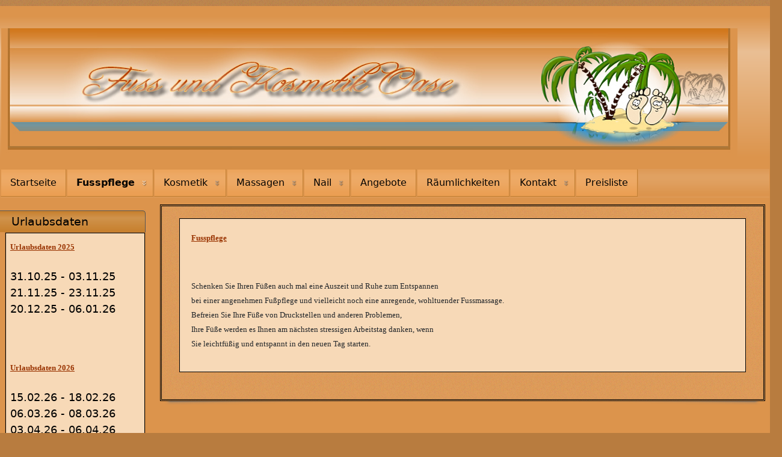

--- FILE ---
content_type: text/html; charset=utf-8
request_url: http://fussundkosmetik-oase.de/index.php/fusspflege
body_size: 4500
content:
<!DOCTYPE html>
<html lang="de-de" dir="ltr">
	<head>
		<meta name="viewport" content="width=device-width, initial-scale=1">
		<meta charset="utf-8">
	<meta name="generator" content="Joomla! - Open Source Content Management">
	<title>Fußpflege </title>
	<link href="/media/system/images/joomla-favicon.svg" rel="icon" type="image/svg+xml">
	<link href="/media/system/images/favicon.ico" rel="alternate icon" type="image/vnd.microsoft.icon">
	<link href="/media/system/images/joomla-favicon-pinned.svg" rel="mask-icon" color="#000">

		<link href="/media/vendor/bootstrap/css/bootstrap.min.css?5.3.8" rel="stylesheet">
	<link href="/media/system/css/joomla-fontawesome.min.css?18d0ca" rel="stylesheet">
	<link href="/media/templates/site/allrounder/css/template.css?18d0ca" rel="stylesheet">
	<link href="/media/vendor/joomla-custom-elements/css/joomla-alert.min.css?0.4.1" rel="stylesheet">
	<style>:root {
  --bs-body-bg: rgb(184, 124, 63);
  --bs-body-bg-rgb: 184, 124, 63;
  --bs-body-color: rgb(33, 37, 41);
  --bs-body-color-rgb: 33, 37, 41;
  --bs-body-font-size: 1rem;
  --bs-body-line-height: 1.5;
  ;
  --allrounder-link-color: #a52a2a;
  --allrounder-logo-color: #0299dc;
  --allrounder-slogan-color: #ff2402;
  --allrounder-wrapper-bg-color: rgba(220, 148, 76, 1);
  --allrounder-wrapper-bg-opacity: 1;
  --allrounder-wrapper-border-color: #dc944c;
  --allrounder-header-bg-color: #dc944c;
  --allrounder-header-bg-color-light: #eabf94;
  --allrounder-header-border-color: #dc944c;
  --allrounder-header-ribbon-color: #dc944c;
  --allrounder-subhead-bg-color: #dc944c;
  --allrounder-subhead-bg-color-dark: #bb7e41;
  --allrounder-subhead-border-color: #dc944c;
  --allrounder-subhead-font-color: #ffffff;
  --allrounder-content-bg-color: #dc944c;
  --allrounder-content-border-color: #000000;
  --allrounder-article-bg-color: #f7d9b7;
  --allrounder-article-border-color: #000000;
  --allrounder-article-font-color: #484848;
  --allrounder-left-sidebar-width: 20%;
  --allrounder-right-sidebar-width: 20%;
  --allrounder-margin-top: 10px;
  --allrounder-margin-bottom: 5px;
  --allrounder-padding-top: 15px;
  --allrounder-padding-bottom: 10px;
  --allrounder-subfoot-bg-color: #dc944c;
  --allrounder-subfoot-font-color: #5b6c71;
  --allrounder-subfoot-border-top-color: #ffffff;
  --allrounder-subfoot-border-bottom-color: #222222;
  --allrounder-footer-bg-color: #dc944c;
  --allrounder-footer-bg-color-light: #eabf94;
  --allrounder-footer-font-color: #5b6c71;
  --allrounder-footer-border-color: #444444;
  --allrounder-footer-ribbon-color: #222222;
  --allrounder-footer-gotop-color: #ffffff;
  --allrounder-sidebar-module-title-bg-color: #c77f2c;
  --allrounder-sidebar-module-title-bg-color-light: #d0934c;
  --allrounder-sidebar-module-title-border-color-top: #555555;
  --allrounder-sidebar-module-title-border-color-inner: #555555;
  --allrounder-sidebar-module-title-border-color-outer: #999999;
  --allrounder-sidebar-module-title-font-color: #000000;
  --allrounder-sidebar-module-title-ribbon-color: #222222;
  --allrounder-sidebar-module-content-bg-color: #f7d9b7;
  --allrounder-sidebar-module-content-border-color-inner: #000000;
  --allrounder-sidebar-module-content-border-color-outer: #b87c3f;
  --allrounder-sidebar-module-content-font-color: #505050;
  --allrounder-module-font-color: #505050;
  --allrounder-module-bg-color: #f7d9b7;
  --allrounder-module-border-color: #dddddd;
  --allrounder-module-title-bg-color: #dc944c;
  --allrounder-module-title-bg-color-light: #e2a567;
  --allrounder-module-title-border-color: #dddddd;
  --allrounder-menu-font-color: #333333;
  --allrounder-menu-border-bottom-color: #cccccc;
  --allrounder-menu-font-hover-color: #505050;
  --allrounder-menu-font-current-color: #000000;
  --allrounder-menu-font-submenu-color: #000000;
  --allrounder-input-font-color: #555555;
  --allrounder-input-bg-color: #efefef;
  --allrounder-input-font-hover-color: #555555;
  --allrounder-input-bg-hover-color: #f9f9f9;
  --allrounder-input-border-left-color: #cccccc;
  --allrounder-input-border-top-color: #cccccc;
  --allrounder-input-border-right-color: #ffffff;
  --allrounder-input-border-bottom-color: #ffffff;
  --allrounder-button-font-color: #555555;
  --allrounder-button-bg-color: #efefef;
  --allrounder-button-bg-color-light: #f4f4f4;
  --allrounder-button-font-hover-color: #000000;
  --allrounder-button-bg-hover-color: #ffffff;
  --allrounder-button-bg-hover-color-light: #ffffff;
  --allrounder-button-border-left-color: #cccccc;
  --allrounder-button-border-top-color: #cccccc;
  --allrounder-button-border-right-color: #ffffff;
  --allrounder-button-border-bottom-color: #ffffff;
  --allrounder-tooltip-font-color: #800000;
  --allrounder-tooltip-bg-color: #f2f3f5;
  --allrounder-tooltip-border-color: #a6a7ab;
  --allrounder-dropdown-bg-image: url(../images/menu/dropdown-smooth.png);
  --allrounder-dropdown-bg-image-parent: url(../images/menu/menu-parent-smooth.png);
  --allrounder-dropdown-bg-image-parent-hover: url(../images/menu/menu-parent-hover-smooth.png);
  --allrounder-dropdown-bg-color: #dc944c;
  --allrounder-dropdown-border-top-color: #dc944c;
  --allrounder-dropdown-border-bottom-color: #dc944c;
  --allrounder-dropdown-li-border-right-color: #dc944c;
  --allrounder-dropdown-li-a-border-left-color: #dc944c;
  --allrounder-dropdown-li-a-border-top-color: #dc944c;
  --allrounder-dropdown-li-a-border-right-color: #c28136;
  --allrounder-dropdown-li-a-border-bottom-color: #c28136;
  --allrounder-dropdown-li-a-font-color: #050402;
  --allrounder-dropdown-li-a-bg-color: #eb9e51;
  --allrounder-dropdown-li-a-font-hover-color: #ffffff;
  --allrounder-dropdown-li-a-font-hover-color: #ffffff;
  --allrounder-dropdown-l2-ul-bg-color: #dc944c;
  --allrounder-dropdown-l2-ul-border-color: #a87a46;
  --allrounder-dropdown-l2-ul-li-a-border-left-color: #d18b30;
  --allrounder-dropdown-l2-ul-li-a-border-top-color: #d18b30;
  --allrounder-dropdown-l2-ul-li-a-border-right-color: #d18b30;
  --allrounder-dropdown-l2-ul-li-a-border-bottom-color: #d18b30;
  --allrounder-dropdown-l2-ul-li-a-font-color: #000000;
  --allrounder-dropdown-l2-ul-li-a-font-hover-color: #ffffff;
  --allrounder-dropdown-l2-ul-li-a-bg-color: #dc944c;
  --allrounder-dropdown-l2-ul-li-a-bg-hover-color: #b87c3f;
}
body {
  background-image: url(http://fussundkosmetik-oase.de/media/templates/site/allrounder/images/background.png);
  background-repeat: repeat;
}</style>
	<style>
	.page-header h2,
	h2.item-title,
	.page-header h1[itemprop] {
		background-image: url(/media/templates/site/allrounder/images/balloon.png);
		background-repeat: no-repeat;
		padding-left: 40px;
	}</style>

		<script src="/media/templates/site/allrounder/js/template.js?18d0ca" defer></script>
	<script src="/media/mod_menu/js/menu.min.js?18d0ca" type="module"></script>
	<script type="application/json" class="joomla-script-options new">{"joomla.jtext":{"ERROR":"Fehler","MESSAGE":"Nachricht","NOTICE":"Hinweis","WARNING":"Warnung","JCLOSE":"Schließen","JOK":"OK","JOPEN":"Öffnen"},"system.paths":{"root":"","rootFull":"http:\/\/fussundkosmetik-oase.de\/","base":"","baseFull":"http:\/\/fussundkosmetik-oase.de\/"},"csrf.token":"016d1147d7e8550d41a493c8c12c7fb2"}</script>
	<script src="/media/system/js/core.min.js?a3d8f8"></script>
	<script src="/media/system/js/messages.min.js?9a4811" type="module"></script>
	<script type="application/ld+json">{"@context":"https://schema.org","@graph":[{"@type":"Organization","@id":"http://fussundkosmetik-oase.de/#/schema/Organization/base","name":"Fuss und Kosmetik - Oase","url":"http://fussundkosmetik-oase.de/"},{"@type":"WebSite","@id":"http://fussundkosmetik-oase.de/#/schema/WebSite/base","url":"http://fussundkosmetik-oase.de/","name":"Fuss und Kosmetik - Oase","publisher":{"@id":"http://fussundkosmetik-oase.de/#/schema/Organization/base"}},{"@type":"WebPage","@id":"http://fussundkosmetik-oase.de/#/schema/WebPage/base","url":"http://fussundkosmetik-oase.de/index.php/fusspflege","name":"Fußpflege ","isPartOf":{"@id":"http://fussundkosmetik-oase.de/#/schema/WebSite/base"},"about":{"@id":"http://fussundkosmetik-oase.de/#/schema/Organization/base"},"inLanguage":"de-DE"},{"@type":"Article","@id":"http://fussundkosmetik-oase.de/#/schema/com_content/article/13","name":"Fußpflege ","headline":"Fußpflege ","inLanguage":"de-DE","isPartOf":{"@id":"http://fussundkosmetik-oase.de/#/schema/WebPage/base"}}]}</script>

			</head>
	<body>
		<div id="wrapper" class="container-md has-ribbons">
									<div id="header_container">
									<div id="header">
																		<div id="logo">
																						<a class="medialogo" href="/index.php"><img alt="Logo"
																		   src="http://fussundkosmetik-oase.de/images/banner1.jpg#joomlaImage://local-images/banner1.jpg?width=1224&amp;height=216"/></a>
																											</div>
												<span class="ribbon left">&nbsp;</span>
						<span class="ribbon right">&nbsp;</span>
					</div>
																	<div id="topmenu">
						<ul class="mod-menu mod-list nav ">
<li class="nav-item item-101 default"><a href="/index.php" >Startseite</a></li><li class="nav-item item-102 current active deeper parent"><a href="/index.php/fusspflege" aria-current="page">Fusspflege</a><ul class="mod-menu__sub list-unstyled small"><li class="nav-item item-103"><a href="/index.php/fusspflege/fachmaennische-fusspflege" >Fachmännische Fußpflege</a></li><li class="nav-item item-104"><a href="/index.php/fusspflege/spa-wellness" >Spa- Wellness</a></li><li class="nav-item item-105"><a href="/index.php/fusspflege/hausbesuche" >Hausbesuche</a></li><li class="nav-item item-106"><a href="/index.php/fusspflege/massagen" >Massagen</a></li><li class="nav-item item-107"><a href="/index.php/fusspflege/extras" >Extras</a></li><li class="nav-item item-108"><a href="/index.php/fusspflege/gutscheine" >Gutscheine</a></li></ul></li><li class="nav-item item-109 deeper parent"><a href="/index.php/kosmetik" >Kosmetik</a><ul class="mod-menu__sub list-unstyled small"><li class="nav-item item-110"><a href="/index.php/kosmetik/kraeutervital" >Kräutervital</a></li><li class="nav-item item-111"><a href="/index.php/kosmetik/sebum-reducer" >Sebum Reducer </a></li><li class="nav-item item-112"><a href="/index.php/kosmetik/sensi" >Sensi +</a></li><li class="nav-item item-113"><a href="/index.php/kosmetik/mineralien-hyaluron" >Mineralien Hyaluron</a></li><li class="nav-item item-114"><a href="/index.php/kosmetik/vitamin-ace" >Vitamin ACE</a></li><li class="nav-item item-115"><a href="/index.php/kosmetik/age-control-gold" >Age Control Gold</a></li><li class="nav-item item-116"><a href="/index.php/kosmetik/skin-vision-stammzellen" >Skin Vision Stammzellen</a></li><li class="nav-item item-117"><a href="/index.php/kosmetik/mesoporation" >Mesoporation</a></li><li class="nav-item item-118"><a href="/index.php/kosmetik/power-reinigung" >Power Reinigung </a></li><li class="nav-item item-119"><a href="/index.php/kosmetik/spezielles" >Spezielles </a></li><li class="nav-item item-120"><a href="/index.php/kosmetik/extras" >Extras</a></li><li class="nav-item item-121"><a href="/index.php/kosmetik/gutscheine" >Gutscheine</a></li></ul></li><li class="nav-item item-122 deeper parent"><a href="/index.php/massagen" >Massagen</a><ul class="mod-menu__sub list-unstyled small"><li class="nav-item item-123 deeper parent"><a href="/index.php/massagen/klassische-massagen" >Klassische Massagen</a><ul class="mod-menu__sub list-unstyled small"><li class="nav-item item-124"><a href="/index.php/massagen/klassische-massagen/rueckenmassage" >Rückenmassage</a></li><li class="nav-item item-125"><a href="/index.php/massagen/klassische-massagen/ganzkoerpermassage" >Ganzkörpermassage</a></li><li class="nav-item item-126"><a href="/index.php/massagen/klassische-massagen/handmassage" >Handmassage</a></li><li class="nav-item item-127"><a href="/index.php/massagen/klassische-massagen/hand-u-armmassage" >Hand u. Armmassage</a></li><li class="nav-item item-128"><a href="/index.php/massagen/klassische-massagen/fussmassage" >Fußmassage</a></li><li class="nav-item item-129"><a href="/index.php/massagen/klassische-massagen/unterschenkelmassage" > Unterschenkelmassage</a></li><li class="nav-item item-130"><a href="/index.php/massagen/klassische-massagen/fuss-u-unterschenkelmassage" >Fuß u.- Unterschenkelmassage</a></li></ul></li><li class="nav-item item-131 deeper parent"><a href="/index.php/massagen/wellness-massagen" >Wellness Massagen</a><ul class="mod-menu__sub list-unstyled small"><li class="nav-item item-132"><a href="/index.php/massagen/wellness-massagen/hot-stone-massage" >Hot-Stone Massage</a></li><li class="nav-item item-133"><a href="/index.php/massagen/wellness-massagen/kraeuterstempelmassage" >Kräuterstempelmassage</a></li><li class="nav-item item-134"><a href="/index.php/massagen/wellness-massagen/fussreflexzonenmassage" >Fußreflexzonenmassage</a></li><li class="nav-item item-135"><a href="/index.php/massagen/wellness-massagen/hot-cocolate-massage" >Hot Cocolate Massage</a></li><li class="nav-item item-136"><a href="/index.php/massagen/wellness-massagen/stern-ueber-afrika" >Stern über Afrika</a></li><li class="nav-item item-137"><a href="/index.php/massagen/wellness-massagen/honigzupf-rueckenmassage" >Honigzupf  Rückenmassage</a></li><li class="nav-item item-138"><a href="/index.php/massagen/wellness-massagen/edelsteinmassage" >Edelsteinmassage</a></li></ul></li><li class="nav-item item-139"><a href="/index.php/massagen/ruecken-special" >Rücken Special</a></li><li class="nav-item item-140"><a href="/index.php/massagen/gutscheine" >Gutscheine</a></li></ul></li><li class="nav-item item-141 deeper parent"><a href="/index.php/nail" >Nail</a><ul class="mod-menu__sub list-unstyled small"><li class="nav-item item-142"><a href="/index.php/nail/nail-design" >Nail Design</a></li><li class="nav-item item-143"><a href="/index.php/nail/manikueren" >Maniküren</a></li><li class="nav-item item-144"><a href="/index.php/nail/extras" >Extras</a></li><li class="nav-item item-145"><a href="/index.php/nail/gutscheine" >Gutscheine</a></li></ul></li><li class="nav-item item-146"><a href="/index.php/angebote" >Angebote</a></li><li class="nav-item item-147"><a href="/index.php/raeumlichkeiten" >Räumlichkeiten</a></li><li class="nav-item item-148 deeper parent"><a href="/index.php/kontakt" >Kontakt</a><ul class="mod-menu__sub list-unstyled small"><li class="nav-item item-149"><a href="/index.php/kontakt/anfahrt" >Anfahrt</a></li><li class="nav-item item-150"><a href="/index.php/kontakt/impressum" >Impressum</a></li></ul></li><li class="nav-item item-179"><a href="/index.php/preisliste" >Preisliste</a></li></ul>

					</div>
											</div>
						<div id="foot_container">
																	<div id="subfoot">
											</div>
								<div class="clearfix"></div>
				<div id="footer">
					<div class="footer-inner">
						<span class="ribbon left">&nbsp;</span>
						<span class="ribbon right">&nbsp;</span>
						<div id="scroll_up">
							<a href="#" id="gotop" title="Scrolle zum Anfang">
								&uarr;&uarr;&uarr;							</a>
						</div>
											</div>
					<div class="footer-bottom">
													<span id="date">Donnerstag, 22. Januar 2026</span>
											</div>
				</div>
				<div class="clearfix"></div>
			</div>
			<div id="container">
												<div class="row">
											<div id="leftcol" class="order-md-1 order-1">
							<div class="sidebar-left allroundersidebarchrome shadowed">
			<h3 class="moduleh3-sidebar">
			Urlaubsdaten			<span class="ribbon">&nbsp;</span>
		</h3>
		<div class="module">
		<div class="module-inner">
			
<div id="mod-custom112" class="mod-custom custom">
    <p><span style="color: #000000; font-family: georgia, palatino, serif;"><span style="text-decoration: underline;"><span style="color: #993300; text-decoration: underline;"><span style="font-size: 10pt;"><strong>Urlaubsdaten 2025</strong></span><br></span></span></span><span style="color: #000000; font-size: 8pt;"><br><span style="font-size: 18px;">31.10.25 - 03.11.25</span><br><span style="font-size: 18px;">21.11.25 - 23.11.25</span><br><span style="font-size: 18px;">20.12.25 - 06.01.26</span></span><span style="color: #000000; font-family: georgia, palatino, serif;"><span style="text-decoration: underline;"><span style="color: #993300; text-decoration: underline;"><br></span></span></span><br><br><span style="color: #000000; font-family: georgia, palatino, serif;"><span style="text-decoration: underline;"><span style="color: #993300; text-decoration: underline;"><br><span style="font-size: 10pt;"><strong>Urlaubsdaten 2026</strong></span><br></span></span></span><span style="color: #000000; font-size: 8pt;"><br><span style="font-size: 18px;">15.02.26 - 18.02.26</span><br><span style="font-size: 18px;">06.03.26 - 08.03.26</span><br><span style="font-size: 18px;">03.04.26 - 06.04.26</span><br><span style="font-size: 18px;">01.05.26 - 03.05.26</span><br><span style="font-size: 18px;">14.05.26</span><br><span style="font-size: 18px;">22.05.26 - 25.05.26</span><br><span style="font-size: 18px;">04.06.26</span><br><span style="font-size: 18px;">25.06.26 - 28.06.26</span><br><span style="font-size: 18px;">16.07.26 - 19.07.26</span><br><span style="font-size: 18px;">22.08.26 - 06.09.26</span><br><span style="font-size: 18px;">27.09.26 - 04.10.26</span><br><span style="font-size: 18px;">30.10.26 - 02.11.26</span><br><span style="font-size: 18px;">20.12.26 - 10.01.27</span></span></p></div>
		</div>
	</div>
</div>
<div class="sidebar-left allroundersidebarchrome shadowed">
			<h3 class="moduleh3-sidebar">
			Samstagstermine			<span class="ribbon">&nbsp;</span>
		</h3>
		<div class="module">
		<div class="module-inner">
			
<div id="mod-custom113" class="mod-custom custom">
    <p><span style="color: #333333;"><br><span style="font-family: tahoma, arial, helvetica, sans-serif; color: #000000;"><span style="font-family: georgia, palatino, serif;"><span style="text-decoration: underline; font-size: 10pt;"><span style="color: rgb(153, 51, 0);"><strong>Samstagstermine 2025</strong></span></span><span style="font-size: 8pt;"><span style="text-decoration: underline;"><span style="color: rgb(153, 51, 0);"><strong><br></strong></span></span></span></span></span><span style="font-family: tahoma, arial, helvetica, sans-serif;"><span style="color: #000000;"><br><span style="font-size: 18px;">18.10.25</span><br><span style="font-size: 18px;">15.11.25</span><br><span style="font-size: 8pt;"><span style="font-size: 18px;">13.12.25</span><br><br><span style="font-family: tahoma, arial, helvetica, sans-serif; color: #000000;"><span style="font-family: georgia, palatino, serif;"><span style="text-decoration: underline; font-size: 10pt;"><span style="color: rgb(153, 51, 0);"><strong>Samstagstermine 2026<br></strong></span></span><span style="font-size: 10pt;"><span style="color: #993300;"><br></span></span></span></span></span></span><span style="font-size: 8pt;"><br></span></span></span><span style="font-family: tahoma, arial, helvetica, sans-serif; font-size: 18px; color: rgb(0, 0, 0);">24.01.26</span><br><span style="font-family: tahoma, arial, helvetica, sans-serif; font-size: 18px; color: rgb(0, 0, 0);">28.02.26</span><br><span style="font-family: tahoma, arial, helvetica, sans-serif; font-size: 18px; color: rgb(0, 0, 0);">11.04.26</span><br><span style="font-family: tahoma, arial, helvetica, sans-serif; font-size: 18px; color: rgb(0, 0, 0);">16.05.26</span><br><span style="font-family: tahoma, arial, helvetica, sans-serif; font-size: 18px; color: rgb(0, 0, 0);">20.06.26</span><br><span style="font-family: tahoma, arial, helvetica, sans-serif; font-size: 18px; color: rgb(0, 0, 0);">25.07.26</span><br><span style="font-family: tahoma, arial, helvetica, sans-serif; font-size: 18px; color: rgb(0, 0, 0);">22.08.26</span><br><span style="font-family: tahoma, arial, helvetica, sans-serif; font-size: 18px; color: rgb(0, 0, 0);">19.09.26</span><br><span style="font-family: tahoma, arial, helvetica, sans-serif; font-size: 18px; color: rgb(0, 0, 0);">24.10.26</span><br><span style="font-family: tahoma, arial, helvetica, sans-serif; font-size: 18px; color: rgb(0, 0, 0);">21.11.26</span><br><span style="font-family: tahoma, arial, helvetica, sans-serif; font-size: 18px; color: rgb(0, 0, 0);">19.12.26</span></p></div>
		</div>
	</div>
</div>

						</div>
															<div id="content" class="col order-3">
												<div id="maincontent" class="row shadowed">
							<div id="system-message-container" aria-live="polite"></div>

							<div class="com-content-article item-page">
    <meta itemprop="inLanguage" content="de-DE">
    
    
        
        
    
    
        
                                                <div class="com-content-article__body">
        <p><span style="font-size: 10pt; font-family: georgia, palatino, serif; color: #993300;"><strong><span style="text-decoration: underline;">Fusspflege</span></strong></span></p>
<p><span style="font-family: georgia, palatino, serif; font-size: 10pt;"> </span></p>
<p><span style="font-size: 10pt; font-family: georgia, palatino, serif;">Schenken Sie Ihren Füßen auch mal eine Auszeit und Ruhe zum Entspannen<br>bei einer angenehmen Fußpflege und vielleicht noch eine anregende, wohltuender Fussmassage.<br>Befreien Sie Ihre Füße von Druckstellen und anderen Problemen,<br>Ihre Füße werden es Ihnen am nächsten stressigen Arbeitstag danken, wenn<br>Sie leichtfüßig und entspannt in den neuen Tag starten.</span></p>     </div>

        
                                        </div>

						</div>
											</div>
				</div>
							</div>
		</div>
		
	</body>
	</html>


--- FILE ---
content_type: text/css
request_url: http://fussundkosmetik-oase.de/media/templates/site/allrounder/css/template.css?18d0ca
body_size: 9049
content:
/* Verified Diverses */
a {
  color: var(--allrounder-link-color);
  text-decoration: none;
}

a:hover,
a:focus {
  color: #681a1a;
  text-decoration: underline;
}

a:focus {
  outline: thin dotted #333;
}

code {
  padding: 2px 4px;
  background-color: #f7f7f9;
  border: 1px solid #e1e1e8;
  border-radius: 3px;
  white-space: nowrap;
}

pre {
  color: #333;
  padding: 0.15em 0.15em 0.15em 10px;
  word-break: break-all;
  word-wrap: break-word;
  white-space: pre-wrap;
  background-color: #f5f5f5;
  border-radius: 4px;
  box-shadow: 0 2px 3px #ccc;
  border: 1px solid #f3f3f3;
  border-left-color: lime;
  background-image: url(../images/icons/pre.png);
  background-position: right top;
  background-repeat: no-repeat;
}

blockquote {
  margin: 0 0 1.3em;
  border-left: 5px solid #eee;
  padding: 20px 30px 20px 40px;
  font-size: 1.2em;
  font-style: italic;
  font-family: Georgia, "Times New Roman", Times, serif;
  color: #333;
  text-align: justify;
  background: #fefefe url(../images/icons/quote.png) no-repeat 4px 8px;
}

blockquote small {
  display: block;
  line-height: 1.3em;
  color: #999;
}

blockquote small:before {
  content: '\2014 \00A0';
}

.mod-menu {
  flex-direction: column;
}

dl.article-info {
  font-size: 11px;
  padding-left: 20px;
}

.article-info dd {
  transition: opacity 1s;
  opacity: 0;
  height: 0;
  overflow: hidden;
  margin-bottom: 0;
}

.article-info.opened dd {
  opacity: 1;
  height: auto;
}

.article-info-term {
  color: var(--allrounder-link-color);
  cursor: pointer;
  margin-left: -5px;
  margin-bottom: 1px;
  letter-spacing: 2px;
  display: inline-block;
}

.article-info-term:hover {
  border-bottom: 1px solid var(--allrounder-link-color);
  margin-bottom: 0;
}

.article-info-term:before {
  font-family: Font Awesome\ 6 Free;
  font-weight: 900;
  content: "\f0fe";
}

.tooltip.show {
  opacity: 1;
}

.tooltip-inner {
  color: var(--allrounder-tooltip-font-color);
  background-color: var(--allrounder-tooltip-bg-color);
  border: 1px solid var(--allrounder-tooltip-border-color);
}

.pull-right {
  float: right;
}

.pull-left {
  float: left;
}

.invisible {
  visibility: hidden;
}

.hidden {
  display: none;
  visibility: hidden;
}

/* End Verified Diverses */

/* Layout */
#wrapper {
  margin-top: var(--allrounder-margin-top);
  margin-bottom: var(--allrounder-margin-bottom);
  padding-left: 0;
  padding-right: 0;
  padding-top: var(--allrounder-padding-top);
  padding-bottom: var(--allrounder-padding-bottom);
  background-color: var(--allrounder-wrapper-bg-color);
  opacity: var(--allrounder-wrapper-bg-opacity);
  border: 1px solid var(--allrounder-wrapper-border-color);
  display: flex;
  flex-direction: column;
}
#beforehead {
  order: 1;
}
#header_container {
  order: 2;
}
#container {
  order: 3
}
#foot_container {
  order: 4;
}
#header {
  min-height: 120px;
  position: relative;
  background-image: linear-gradient(var(--allrounder-header-bg-color), var(--allrounder-header-bg-color-light) 25%, var(--allrounder-header-bg-color));
  background-repeat: no-repeat;
  background-color: var(--allrounder-header-bg-color);
  border-top: 1px solid var(--allrounder-header-border-color);
  border-left: 1px solid var(--allrounder-header-border-color);
  border-right: 1px solid var(--allrounder-header-border-color);
}

#content {
  margin: 0 0.75rem;
}

#maincontent {
  margin-bottom: 15px;
  padding: 20px 3% 20px 3%;
  min-height: 200px;
  background-image: url('../images/background.png');
  background-color: var(--allrounder-content-bg-color);
  border: 3px double var(--allrounder-content-border-color);
}

#maincontent > div:not([class*="blog"]):not(#system-message-container),
#maincontent .blog-item {
  background-color: var(--allrounder-article-bg-color);
  border: 1px solid var(--allrounder-article-border-color);
  padding: 2%;
  margin-bottom: 25px;
}

@media (min-width: 768px) {
  .container-md #leftcol {
    flex-basis: var(--allrounder-left-sidebar-width);
  }

  .container-md #rightcol {
    flex-basis: var(--allrounder-right-sidebar-width);
  }
}

/* End Layout */

/* Sidebar Module */
.moduleh3-sidebar {
  min-height: 35px;
  line-height: 35px;
  font-size: 120%;
  background-image: linear-gradient(var(--allrounder-sidebar-module-title-bg-color), var(--allrounder-sidebar-module-title-bg-color-light) 33%, var(--allrounder-sidebar-module-title-bg-color));
  background-repeat: no-repeat;
  background-color: var(--allrounder-sidebar-module-title-bg-color);
  border-top: 1px solid var(--allrounder-sidebar-module-title-border-color-top);
  color: var(--allrounder-sidebar-module-title-font-color);
  position: relative;
  text-shadow:none /* alte Konfig: 1px 1px 1px #000, -1px -1px 1px #000; */
}

#leftcol .moduleh3-sidebar {
  padding: 0 10px 0 30px;
  border-left: 1px solid var(--allrounder-sidebar-module-title-border-color-outer);
  border-right: 1px solid var(--allrounder-sidebar-module-title-border-color-inner);
}

#rightcol .moduleh3-sidebar {
  border-left: 1px solid var(--allrounder-sidebar-module-title-border-color-inner);
  border-right: 1px solid var(--allrounder-sidebar-module-title-border-color-outer);
}

@media (min-width: 768px) {
  .moduleh3-sidebar {
    border-top-right-radius: 5px;
    border-top-left-radius: 5px;
  }
}

.allroundersidebarchrome > div {
  border: 1px solid var(--allrounder-sidebar-module-content-border-color-outer);
}

.allroundersidebarchrome > div .module-inner {
  padding: 10px 3%;
  background-color: var(--allrounder-sidebar-module-content-bg-color);
  border: 1px solid var(--allrounder-sidebar-module-content-border-color-inner);
  color: var(--allrounder-sidebar-module-content-font-color);
}

/* End Sidebar Module */

/* Start Media Query for ribbons */
@media (min-width: 768px) {
  .has-ribbons .ribbon {
    top: 100%;
    width: 0;
    height: 0;
    line-height: 0;
    position: absolute;
  }

  .has-ribbons #leftcol .ribbon,
  .has-ribbons .ribbon.left {
    border-left-style: solid;
    border-left-color: transparent;
    left: 0;
  }

  .has-ribbons #rightcol .ribbon,
  .has-ribbons .ribbon.right {
    border-right-style: solid;
    border-right-color: transparent;
    right: 0;
  }

  .has-ribbons #header .ribbon {
    border-width: 19px;
    border-top: 10px solid var(--allrounder-header-ribbon-color);
  }

  .has-ribbons .allroundersidebarchrome .ribbon {
    border-width: 11px;
    border-top: 6px solid var(--allrounder-sidebar-module-title-ribbon-color);
  }

  .has-ribbons #footer .ribbon {
    border-width: 14px;
    top: -8px;
    border-bottom: 7px solid var(--allrounder-footer-ribbon-color);
  }

  .has-ribbons #leftcol .moduleh3-sidebar {
    margin: 10px 0 0 -20px;
  }

  .has-ribbons #rightcol .moduleh3-sidebar {
    margin: 10px -20px 0 0;
  }

  .has-ribbons #footer {
    margin: 0 -16px;
  }

  .has-ribbons #header {
    margin: 0 -21px 15px -21px;
    padding: 0 21px;
  }
}

/* End Media Query */

/* Page Header */
.page-header {
  margin: 2px 0 10px 0;
  padding-bottom: 5px;
}

.page-header h1:not([itemprop]) {
  text-align: right;
  margin: 0 0 25px 0;
  padding: 0 10px;
  font-size: 1em;
  font-variant: small-caps;
  border-bottom: 1px dashed;
}

.page-header h2,
h2.item-title,
.page-header h1[itemprop] {
  line-height: 32px;
  min-height: 32px;
  margin: 10px 0;
  border-bottom: 1px solid #eee;
  padding-bottom: 15px;
}

.page-header h2,
.page-header h2 a,
h2.item-title,
h2.item-title a,
.page-header h1[itemprop],
.page-header h1[itemprop] a {
  color: var(--allrounder-article-font-color);
}

/* End Page Header */

/* Logo */
div.slogan {
  color: var(--allrounder-slogan-color);
  font-size: 18px;
  padding: 0 40px 10px 100px;
}

/* End Logo */

/* Foot and Footer */
#subfoot {
  min-height: 15px;
  color: var(--allrounder-subfoot-font-color);
  background-color: var(--allrounder-subfoot-bg-color);
  border-top: 1px solid var(--allrounder-subfoot-border-top-color);
  border-bottom: 1px solid var(--allrounder-subfoot-border-bottom-color);
  padding: 3px 0;
  font-size: 11px;
  text-align: center;
  font-weight: bold;
  box-shadow: 0 0 5px #aaa;
  text-shadow: none /* alte Konfig: 0px 1px 1px #000; */
}

#footer {
  min-height: 80px;
  position: relative;
  overflow: visible;
  color: var(--allrounder-footer-font-color);
  background-image: linear-gradient(var(--allrounder-footer-bg-color), var(--allrounder-footer-bg-color-light) 25%, var(--allrounder-footer-bg-color));
  background-repeat: no-repeat;
  background-color: var(--allrounder-footer-bg-color);
  border: 1px solid var(--allrounder-footer-border-color);
  border-bottom-width: 2px;
}

#footer a#gotop {
  color: var(--allrounder-footer-gotop-color);
}

/* End Foot and Footer */

/* Start Module Edit */
.btn.jmodedit {
  background-color: hsla(0, 0%, 100%, .5);
  border: 1px solid #58595a;
  border-radius: .25rem;
  position: absolute;
  right: 0;
  top: 0;
  z-index: 900;
  line-height: 1;
}

[role=tooltip]:not(.show) {
  background: #fff;
  border: 1px solid #6d757e;
  border-radius: .25rem;
  box-shadow: 0 0 .5rem rgba(0, 0, 0, .8);
  color: #000;
  display: none;
  margin: .5em;
  max-width: 100%;
  padding: .5em;
  right: 5em;
  text-align: start;
  z-index: 1070;
}

/* End Module Edit */
/* Start Buttons */
.btn {
  color: var(--allrounder-button-font-color);
  text-shadow: none /* alte Konfig: 0 1px 1px rgba(255, 255, 255, 0.75); */
  background-image: linear-gradient(to bottom, var(--allrounder-button-bg-color), var(--allrounder-button-bg-color-light));
  background-repeat: repeat-x;
  background-color: var(--allrounder-button-bg-color);
  margin-left: .3em;
  border-width: 1px;
  border-left-color: var(--allrounder-button-border-left-color);
  border-top-color: var(--allrounder-button-border-top-color);
  border-right-color: var(--allrounder-button-border-right-color);
  border-bottom-color: var(--allrounder-button-border-bottom-color);
}

.btn:hover,
.btn:focus,
.btn:active,
.btn.disabled,
.btn[disabled] {
  color: var(--allrounder-button-font-hover-color);
  background-image: linear-gradient(to bottom, var(--allrounder-button-bg-hover-color), var(--allrounder-button-bg-hover-color-light));
  background-color: var(--allrounder-button-bg-hover-color-light);
}

/* End Buttons */
/* Blog Columns Layout */
@supports (display: grid) {
  .blog-items {
    display: grid;
    margin: 0 0 1em;
    grid-auto-flow: row;
    grid-template-columns: 1fr;
    grid-gap: 1em;
  }
  .blog-items .blog-item {
    padding: 0;
  }
  .blog-items[class^=columns-] > div, .blog-items[class*=" columns-"] > div {
    flex: 0 1 auto;
    width: auto;
    max-width: none;
  }
  @media (min-width: 992px) {
    .blog-items.columns-2 {
      grid-template-columns: 1fr 1fr;
    }
    .blog-items.columns-3 {
      grid-template-columns: 1fr 1fr 1fr;
    }
    .blog-items.columns-4 {
      grid-template-columns: 1fr 1fr 1fr 1fr;
    }
  }
}
/* End Blog Columns Layout */
/* Blog Masonry Layout */
.blog-items[class^=masonry-], .blog-items[class*=" masonry-"] {
  display: block;
  -webkit-column-gap: 1em;
  -moz-column-gap: 1em;
  column-gap: 1em;
}
.blog-items[class^=masonry-] .blog-item, .blog-items[class*=" masonry-"] .blog-item {
  margin-bottom: 1em;
  page-break-inside: avoid;
  -webkit-column-break-inside: avoid;
  -moz-column-break-inside: avoid;
  break-inside: avoid;
}
@media (min-width: 992px) {
  .blog-items.masonry-2 {
    -webkit-column-count: 2;
    -moz-column-count: 2;
    column-count: 2;
  }
  .blog-items.masonry-3 {
    -webkit-column-count: 3;
    -moz-column-count: 3;
    column-count: 3;
  }
  .blog-items.masonry-4 {
    -webkit-column-count: 4;
    -moz-column-count: 4;
    column-count: 4;
  }
}
/* End Blog Masonry Layout */

.btn:active {
  background-color: #e6e6e6;
  background-image: none;
  outline: 0;
  box-shadow: inset 0 2px 4px rgba(0, 0, 0, .15), 0 1px 2px rgba(0, 0, 0, .05);
}

.btn.disabled,
.btn[disabled] {
  background-color: #e6e6e6;
  background-image: none;
}

.btn-primary {
  color: #fff;
  text-shadow: none /* alte Konfig: 0 -1px 0 rgba(0, 0, 0, 0.25); */
  background-color: #a53a2a;
  background-image: linear-gradient(to bottom, #a52a2a, #a5532a);
  background-repeat: repeat-x;
  border-color: #a5532a #a5532a #68341a;
}

.btn-primary:hover,
.btn-primary:focus,
.btn-primary:active,
.btn-primary.disabled,
.btn-primary[disabled] {
  color: #fff;
  background-image: none;
  background-color: #a5532a;
}

.btn-warning {
  color: #fff;
  text-shadow: none /* alte Konfig: 0 -1px 0 rgba(0, 0, 0, 0.25); */
  background-color: #faa732;
  background-image: linear-gradient(to bottom, #fbb450, #f89406);
  background-repeat: repeat-x;
  border-color: #f89406 #f89406 #ad6704;
}

.btn-warning:hover,
.btn-warning:focus,
.btn-warning:active,
.btn-warning.active,
.btn-warning.disabled,
.btn-warning[disabled] {
  color: #fff;
  background-image: none;
  background-color: #f89406;
}

.btn-danger {
  color: #fff;
  text-shadow: none /* alte Konfig: 0 -1px 0 rgba(0, 0, 0, 0.25); */
  background-color: #da4f49;
  background-image: linear-gradient(to bottom, #ee5f5b, #bd362f);
  background-repeat: repeat-x;
  border-color: #bd362f #bd362f #802420;
}

.btn-danger:hover,
.btn-danger:focus,
.btn-danger:active,
.btn-danger.active,
.btn-danger.disabled,
.btn-danger[disabled] {
  color: #fff;
  background-image: none;
  background-color: #bd362f;
}

.btn-success {
  color: #fff;
  text-shadow: none /* alte Konfig: 0 -1px 0 rgba(0, 0, 0, 0.25); */
  background-color: #5bb75b;
  background-image: linear-gradient(to bottom, #62c462, #51a351);
  background-repeat: repeat-x;
  border-color: #51a351 #51a351 #387038;
}

.btn-success:hover,
.btn-success:focus,
.btn-success:active,
.btn-success.active,
.btn-success.disabled,
.btn-success[disabled] {
  color: #fff;
  background-image: none;
  background-color: #51a351;
}

.btn-info {
  color: #fff;
  text-shadow: none /* alte Konfig: 0 -1px 0 rgba(0, 0, 0, 0.25); */
  background-color: #49afcd;
  background-image: linear-gradient(to bottom, #5bc0de, #2f96b4);
  background-repeat: repeat-x;
  border-color: #2f96b4 #2f96b4 #1f6377;
}

.btn-info:hover,
.btn-info:focus,
.btn-info:active,
.btn-info.active,
.btn-info.disabled,
.btn-info[disabled] {
  color: #fff;
  background-image: none;
  background-color: #2f96b4;
}

.btn-inverse {
  color: #fff;
  text-shadow: none /* alte Konfig: 0 -1px 0 rgba(0, 0, 0, 0.25); */
  background-color: #363636;
  background-image: linear-gradient(to bottom, #444, #222);
  background-repeat: repeat-x;
  border-color: #222 #222 #000000;
}

.btn-inverse:hover,
.btn-inverse:focus,
.btn-inverse:active,
.btn-inverse.active,
.btn-inverse.disabled,
.btn-inverse[disabled] {
  color: #fff;
  background-image: none;
  background-color: #222;
}

.btn-link,
.btn-link:active {
  background-color: transparent;
  background-image: none;
  box-shadow: none;
}

.btn-link {
  border-color: transparent;
  cursor: pointer;
  color: #a52a2a;
  border-radius: 0;
}

.btn-link:hover {
  color: #681a1a;
  text-decoration: underline;
  background-color: transparent;
}

/* End Buttons */

/* Start Modals */
.modal-footer {
  background-color: #f5f5f5;
}

.modal iframe {
  width: 100%;
}
body.component {
  background-color: #fff;
}
body.component #maincontent {
  margin: 5px;
  padding: 5px;
}
body.component #maincontent > div {
  margin-bottom: 5px !important;
}

/* Fix for modal background z-index issue */
.modal-open #content {
  z-index: auto;
}
/* End Modals */
@media (max-width: 767px) {
  body {
    padding-left: 20px;
    padding-right: 20px;
  }

  .navbar-fixed-top,
  .navbar-fixed-bottom,
  .navbar-static-top {
    margin-left: -20px;
    margin-right: -20px;
  }

  .container-fluid {
    padding: 0;
  }

  .dl-horizontal dt {
    float: none;
    clear: none;
    width: auto;
    text-align: left;
  }

  .dl-horizontal dd {
    margin-left: 0;
  }

  .thumbnails > li {
    float: none;
    margin-left: 0;
  }
}

@media (max-width: 480px) {
  .page-header h1 small {
    display: block;
    line-height: 1.3em;
  }

  input[type="checkbox"],
  input[type="radio"] {
    border: 1px solid #ccc;
  }

  .form-horizontal .control-label {
    float: none;
    width: auto;
    padding-top: 0;
    text-align: left;
  }

  .form-horizontal .controls {
    margin-left: 0;
  }

  .form-horizontal .control-list {
    padding-top: 0;
  }

  .form-horizontal .form-actions {
    padding-left: 10px;
    padding-right: 10px;
  }

  .media .pull-left,
  .media .pull-right {
    float: none;
    display: block;
    margin-bottom: 10px;
  }

  .media-object {
    margin-right: 0;
    margin-left: 0;
  }

  .modal-header .close {
    padding: 10px;
    margin: -10px;
  }

  .carousel-caption {
    position: static;
  }
}

.small {
  font-size: 11px;
}

iframe,
svg {
  max-width: 100%;
}

.nowrap {
  white-space: nowrap;
}

.center,
.table td.center,
.table th.center {
  text-align: center;
}

a.disabled,
a.disabled:hover {
  color: #999999;
  background-color: transparent;
  cursor: default;
  text-decoration: none;
}

.hero-unit {
  text-align: center;
}

.hero-unit .lead {
  margin-bottom: 18px;
  font-size: 20px;
  font-weight: 200;
  line-height: 27px;
}

.btn .caret {
  margin-bottom: 7px;
}

.btn.btn-micro .caret {
  margin: 5px 0;
}

.blog-row-rule,
.blog-item-rule {
  border: 0;
}

body.modal {
  padding-top: 0;
}

.row-even,
.row-odd {
  padding: 5px;
  width: 99%;
  border-bottom: 1px solid #ddd;
}

.row-odd {
  background-color: transparent;
}

.row-even {
  background-color: #f9f9f9;
}

.blog-row-rule,
.blog-item-rule {
  border: 0;
}

.btn-wide {
  width: 80%;
}

.nav-list > li.offset > a {
  padding-left: 30px;
  font-size: 12px;
}

.blog-row-rule,
.blog-item-rule {
  border: 0;
}

.navbar .nav > li > a.btn {
  padding: 4px 10px;
  line-height: 18px;
}

.nav-tabs.nav-dark {
  border-bottom: 1px solid #333;
  text-shadow: none /* alte Konfig: 1px 1px 1px #000; */
}

.nav-tabs.nav-dark > li > a {
  color: #F8F8F8;
}

.nav-tabs.nav-dark > li > a:hover {
  border-color: #333 #333 #111;
  background-color: #777777;
}

.nav-tabs.nav-dark > .active > a,
.nav-tabs.nav-dark > .active > a:hover {
  color: #ffffff;
  background-color: #555555;
  border: 1px solid #222;
  border-bottom-color: transparent;
}

.thumbnail.pull-left {
  margin: 0 10px 10px 0;
}

.thumbnail.pull-right {
  margin: 0 0 10px 10px;
}

.radio.btn-group input[type=radio] {
  display: none;
}

.radio.btn-group > label:first-of-type {
  margin-left: 0;
  border-bottom-left-radius: 4px;
  border-top-left-radius: 4px;
}

fieldset.radio.btn-group {
  padding-left: 0;
}

.iframe-bordered {
  border: 1px solid #ddd;
}

.tab-content {
  overflow: visible;
}

.tabs-left .tab-content {
  overflow: auto;
}

.nav-tabs > li > span {
  display: block;
  margin-right: 2px;
  padding-right: 12px;
  padding-left: 12px;
  padding-top: 8px;
  padding-bottom: 8px;
  line-height: 18px;
  border: 1px solid transparent;
  border-radius: 4px 4px 0 0;
}

.btn-micro {
  padding: 1px 4px;
  font-size: 10px;
  line-height: 8px;
}

.btn-group > .btn-micro {
  font-size: 10px;
}

.tip-wrap {
  max-width: 200px;
  padding: 3px 8px;
  color: #fff;
  text-align: center;
  text-decoration: none;
  background-color: #000;
  border-radius: 4px;
  z-index: 100;
}

.element-invisible {
  position: absolute;
  padding: 0;
  margin: 0;
  border: 0;
  height: 1px;
  width: 1px;
  overflow: hidden;
}

.element-invisible:focus {
  width: auto;
  height: auto;
  overflow: auto;
  background: #eee;
  color: #000;
  padding: 1em;
}

.form-vertical .control-label {
  float: none;
  width: auto;
  padding-right: 0;
  padding-top: 0;
  text-align: left;
}

.form-vertical .controls {
  margin-left: 0;
}

.width-auto {
  width: auto;
}

.btn-group .chzn-results {
  white-space: normal;
}


.invalid {
  color: #9d261d;
  font-weight: bold;
}

input.invalid {
  border: 1px solid #9d261d;
  background: #f2dede;
}

select.chzn-done.invalid + .chzn-container.chzn-container-single > a.chzn-single,
select.chzn-done.invalid + .chzn-container.chzn-container-multi > ul.chzn-choices {
  border-color: #9d261d;
  color: #9d261d;
}

/* Start jviewport, copied from Cassiopeia */
.jviewport-height10 {
  height: 10vh;
}

.jviewport-height20 {
  height: 20vh;
}

.jviewport-height30 {
  height: 30vh;
}

.jviewport-height40 {
  height: 40vh;
}

.jviewport-height50 {
  height: 50vh;
}

.jviewport-height60 {
  height: 60vh;
}

.jviewport-height70 {
  height: 70vh;
}

.jviewport-height80 {
  height: 80vh;
}

.jviewport-height90 {
  height: 90vh;
}

.jviewport-height100 {
  height: 100vh;
}

[class*=jviewport-height] iframe {
  height: 100%;
}

.modal-dialog.jviewport-width10 {
  width: 10vw;
  max-width: none;
}

.modal-dialog.jviewport-width20 {
  width: 20vw;
  max-width: none;
}

.modal-dialog.jviewport-width30 {
  width: 30vw;
  max-width: none;
}

.modal-dialog.jviewport-width40 {
  width: 40vw;
  max-width: none;
}

.modal-dialog.jviewport-width50 {
  width: 50vw;
  max-width: none;
}

.modal-dialog.jviewport-width60 {
  width: 60vw;
  max-width: none;
}

.modal-dialog.jviewport-width70 {
  width: 70vw;
  max-width: none;
}

.modal-dialog.jviewport-width80 {
  width: 80vw;
  max-width: none;
}

.modal-dialog.jviewport-width90 {
  width: 90vw;
  max-width: none;
}

.modal-dialog.jviewport-width100 {
  width: 100vw;
  max-width: none;
}

/* End jviewport */

/* Accordion, need to be tested with Regular Labs Slider once J4 ready */
.accordion-group {
  margin-top: 10px;
}

.accordion-heading .accordion-toggle {
  color: #0099FF;
  font-weight: bold;
  height: 30px;
  line-height: 30px;
  padding: 0 0 0 35px;
  background-color: #eee;
  background-image: url(../images/accordion.jpg);
  background-position: left -60px;
  background-repeat: no-repeat;
  border: 1px solid #aaa;
  border-bottom-color: #bbb;
  border-radius: 4px;
}

.accordion-heading .accordion-toggle:hover {
  color: #000;
  background-color: #fff;
  text-decoration: none;
}

.accordion-heading .accordion-toggle.collapsed {
  color: #555;
  background-position: left 0;
}

.accordion-heading .accordion-toggle.collapsed:hover {
  background-position: left -30px;
}

.accordion-body.in:hover {
  overflow: visible;
}

/* Start Typography */
span.dropcap {
  display: block;
}

.dropcap::first-letter {
  font-family: Georgia, "Times New Roman", Times, serif;
  float: left;
  font-size: 3em;
  line-height: 0.9em;
  margin-right: 0.03em;
  margin-bottom: -0.25em;
}

.contenthead,
[class^="contenthead-"],
[class*=" contenthead-"] {
  background: #fff;
  border: 10px solid #e9e9e9;
  color: #333;
  padding: 15px;
  display: inline-block;
  margin: 20px 5%;
}

.contenthead-dark {
  background-color: #333;
  border-color: #555;
  color: #ccc;
}

.contenthead-blue {
  background-color: #c3d2e5;
  border-color: #e4ebf3;
  color: #2c55bb;
}

.contenthead-red {
  background-color: #e4c5ca;
  border-color: #efdee0;
  color: #d55175;
}

.contenthead-green {
  background-color: #8bf279;
  border-color: #c8f9bf;
  color: #348525;
}

.typo-tip,
.typo-alert,
.typo-info,
.typo-right,
.typo-alarm,
.typo-tell,
.typo-note,
.typo-content,
.typo-question {
  padding: 12px 30px 12px 50px;
  margin: 10px 0;
  background-repeat: no-repeat;
  background-position: 10px center;
}

.typo-tip {
  border-top: 2px solid #ffea51;
  border-bottom: 2px solid #ffea51;
  background-color: #ffffb0;
  background-image: url(../images/icons/tip.png);
}

.typo-alert {
  border-top: 1px solid #FF5050;
  border-bottom: 1px solid #FF5050;
  background-color: #ffe1e1;
  background-image: url(../images/icons/alerts.png);
}

.typo-info {
  background-image: url(../images/icons/info.png);
}

.typo-right {
  background-image: url(../images/icons/right.png);
}

.typo-alarm {
  background-image: url(../images/icons/alarm.png);
}

.typo-tell {
  background-image: url(../images/icons/tell.png);
}

.typo-content {
  background-image: url(../images/icons/content.png);
}

.typo-note {
  background-image: url(../images/icons/note.png);
}

.typo-question {
  background-image: url(../images/icons/question.png);
}

.typo-hot,
.typo-new,
.typo-top {
  border: 1px solid #ccc;
  display: inline-block;
  margin: 20px 0;
  padding: 15px 50px 15px 15px;
  background-position: right top;
  background-repeat: no-repeat;
}

.typo-hot {
  background-image: url(../images/icons/hot.gif);
}

.typo-new {
  background-image: url(../images/icons/new.gif);
}

.typo-top {
  background-image: url(../images/icons/top.gif);
}

ul.arrow {
  list-style-image: url(../images/icons/arrow.gif);
}

ul.folder {
  list-style-image: url(../images/icons/folder.gif);
}

ul.ok {
  list-style-image: url(../images/icons/ok.gif);
}

ul.star {
  list-style-image: url(../images/icons/star.gif);
}

ul.cross {
  list-style-image: url(../images/icons/cross.png);
}

a.extern:before,
a.www:before,
a.download:before,
a.run:before,
a.image:before,
a.user:before,
a.pdf:before,
a.zip:before,
a.text:before,
a.sound:before,
a.video:before,
a.information:before {
  padding-right: 0.2em;
  vertical-align: middle;
}

a.extern:before {
  content: url(../images/icons/extern.gif);
}

a.www:before {
  content: url(../images/icons/www.gif);
}

a.download:before {
  content: url(../images/icons/download.gif);
}

a.run:before {
  content: url(../images/icons/run.gif);
}

a.image:before {
  content: url(../images/icons/image.gif);
}

a.user:before {
  content: url(../images/icons/user.gif);
}

a.pdf:before {
  content: url(../images/icons/pdf.gif);
}

a.zip:before {
  content: url(../images/icons/zip.gif);
}

a.text:before {
  content: url(../images/icons/text.gif);
}

a.sound:before {
  content: url(../images/icons/sound.gif);
}

a.video:before {
  content: url(../images/icons/video.gif);
}

a.information:before {
  content: url(../images/icons/info.gif);
}


img.border-dark {
  border: 1px solid #555;
  padding: 2px;
  background: #000;
}

img.border-light {
  border: 1px solid #ccc;
  padding: 2px;
  background: #fff;
}

img.item-image,
img.featured,
img.featured-dark {
  padding: 9px;
  margin: 10px;
}

img.item-image.pull-left,
img.featured.pull-left,
img.featured-dark.pull-left {
  margin-left: 0;
}

img.item-image.pull-right,
img.featured.pull-right,
img.featured-dark.pull-right {
  margin-right: 0;
}

img.featured {
  background: #eee;
  border: 1px solid #ccc;
}

img.featured-dark {
  background: #333;
  border: 1px solid #000;
}

/* End Typography */

/* Start Topmenu */
#topmenu {
  min-height: 30px;
}

#topmenu .navbar {
  margin: 0;
  padding: 0;
  background-color: var(--allrounder-dropdown-bg-color);
}
#topmenu .icon-menu {
  color: var(--allrounder-dropdown-li-a-font-color);
}
#topmenu .navbar-collapse ul.nav {
  border-top: 0;
}

#topmenu ul.nav {
  margin-right: 0;
  background-color: var(--allrounder-dropdown-bg-color);
  border-top: 3px double var(--allrounder-dropdown-border-top-color);
  border-bottom: 3px double var(--allrounder-dropdown-border-bottom-color);
  position: relative;
  display: flex;
  width: 100%;
}

#topmenu ul.nav li {
  line-height: 1.5em;
  border-right: 1px solid var(--allrounder-dropdown-li-border-right-color);
}

#topmenu ul.nav > li a,
#topmenu ul.nav > li span.separator {
  padding: 10px 15px;
  background-color: var(--allrounder-dropdown-li-a-bg-color);
  border-left: 1px solid var(--allrounder-dropdown-li-a-border-left-color);
  border-top: 1px solid var(--allrounder-dropdown-li-a-border-top-color);
  border-right: 1px solid var(--allrounder-dropdown-li-a-border-right-color);
  border-bottom: 1px solid var(--allrounder-dropdown-li-a-border-bottom-color);
  color: var(--allrounder-dropdown-li-a-font-color);
  text-shadow: none /* alte Konfig: 1px 1px 0 #000, -1px -1px 0 #000; */
}

#topmenu ul.nav li:before {
  display: none;
}

#topmenu ul.nav > li a:hover,
#topmenu ul.nav > li span.separator:hover {
  color: var(--allrounder-dropdown-li-a-font-hover-color);
}

#topmenu ul.nav li a img {
  margin-right: 5px;
}

#topmenu ul.nav ul.mod-menu__sub {
  background-color: var(--allrounder-dropdown-l2-ul-bg-color);
  padding: 5px;
  border: 2px solid var(--allrounder-dropdown-l2-ul-border-color);
  display: none;
}

#topmenu ul.nav ul.mod-menu__sub li {
  margin: 2px;
}

#topmenu ul.nav ul.mod-menu__sub li a,
#topmenu ul.nav ul.mod-menu__sub li span.separator {
  background-color: var(--allrounder-dropdown-l2-ul-li-a-bg-color);
  padding: 4px 8px;
  border: 1px solid;
  border-left-color: var(--allrounder-dropdown-l2-ul-li-a-border-left-color);
  border-top-color: var(--allrounder-dropdown-l2-ul-li-a-border-top-color);
  border-right-color: var(--allrounder-dropdown-l2-ul-li-a-border-right-color);
  border-bottom-color: var(--allrounder-dropdown-l2-ul-li-a-border-bottom-color);
  color: var(--allrounder-dropdown-l2-ul-li-a-font-color);
}

#topmenu ul.nav ul.mod-menu__sub li:hover > a,
#topmenu ul.nav ul.mod-menu__sub li:hover > span.separator {
  background-color: var(--allrounder-dropdown-l2-ul-li-a-bg-hover-color);
  color: var(--allrounder-dropdown-l2-ul-li-a-font-hover-color);
}

#topmenu ul.nav ul.mod-menu__sub li.deeper.parent {
  position: relative;
}

#topmenu ul.nav ul.mod-menu__sub a:hover,
#topmenu ul.nav ul.mod-menu__sub a:focus {
  text-decoration: none;
}

@media (min-width: 768px) {
  #topmenu ul.nav {
    flex-direction: row;
  }

  #topmenu ul.nav,
  #topmenu ul.nav > li > a,
  #topmenu ul.nav > li > span.separator {
    background-image: var(--allrounder-dropdown-bg-image);
  }

  #topmenu ul.nav li.parent > a,
  #topmenu ul.nav li.parent > span.separator {
    background-repeat: no-repeat;
    background-position: center right;
    padding-right: 30px;
  }

  #topmenu ul.nav > li.parent > a,
  #topmenu ul.nav > li.parent > span.separator {
    background-image: var(--allrounder-dropdown-bg-image-parent);
  }

  #topmenu ul.nav > li.active.parent > a,
  #topmenu ul.nav > li.active.parent > span.separator,
  #topmenu ul.nav > li.parent > a:hover,
  #topmenu ul.nav > li.parent > span.separator:hover {
    background-image: var(--allrounder-dropdown-bg-image-parent-hover);
  }

  #topmenu ul.nav ul {
    box-shadow: 0 0 10px #000;
  }

  #topmenu ul.nav .mobile-icon {
    display: none;
  }

  #topmenu ul.nav ul.mod-menu__sub {
    position: absolute;
    top: 3em;
    width: 214px;
    border-radius: 4px;
    z-index: 1;
  }

  #topmenu ul.nav ul.mod-menu__sub li.parent > a,
  #topmenu ul.nav ul.mod-menu__sub li.parent > span.separator {
    background-image: url(../images/menu/menulili_parent.gif);
  }

  #topmenu ul.nav ul.mod-menu__sub li.parent > a:hover,
  #topmenu ul.nav ul.mod-menu__sub li.parent > span.separator:hover {
    background-image: url(../images/menu/menulili_parent_hover.gif);
  }

  #topmenu ul.nav ul.mod-menu__sub ul {
    left: 180px;
    top: 1em;
  }
}

/* End Topmenu */
@media (max-width: 767px) {
  nav {
    border-top: 3px double #ffffff;
    border-bottom: 3px double #ffffff;
  }

  #topmenu ul.mod-menu__sub {
    display: none;
  }

  #topmenu ul.nav {
    margin: 0;
  }

  #topmenu ul.nav li .mobile-icon {
    display: inline-block;
    width: 1.5em;
    font-size: 1.1em;
  }

  #topmenu ul.nav li.parent > a > .mobile-icon:before,
  #topmenu ul.nav li.parent > span.separator > .mobile-icon:before {
    text-align: center;
    content: "+";
    color: green;
  }

  #topmenu ul.nav li.parent.opened > a > .mobile-icon:before,
  #topmenu ul.nav li.parent.opened > span.separator > .mobile-icon:before {
    content: "\2013";
    color: red;
  }

  #topmenu ul.nav li.parent.opened > ul.mod-menu__sub {
    display: block;
  }

  #topmenu ul.nav > li a,
  #topmenu ul.nav > li span.separator {
    font-size: 18px;
  }

  #topmenu ul.nav ul.mod-menu__sub li a,
  #topmenu ul.nav ul.mod-menu__sub li span.separator {
    font-size: 16px;
  }

  nav .navbar {
    margin: 2px 0;
    line-height: 1.5em;
    border-right: 1px solid #555555;
  }

  nav .navbar .btn-navbar,
  nav .navbar .btn-navbar:hover {
    margin: 0;
    background: #222222;
    float: none;
    box-shadow: none;
    border-radius: 3px;
    border-top: 1px solid #000000;
    border-right: 1px solid #222222;
    border-left: 1px solid #000000;
    border-bottom: 1px solid #333333;
    min-height: 24px;
    padding: 10px 15px;
    font-size: 18px;
    text-align: left;
  }

  nav .navbar .btn-navbar div,
  nav .navbar .btn-navbar:hover div {
    display: inline-block;
  }

  nav .navbar .btn-navbar .icon-bar {
    background-color: #cccccc;
    height: 3px;
    width: 22px;
  }

  nav .navbar .btn-navbar:hover .icon-bar {
    background-color: #ffffff;
  }
}

/* Module */
.allrounderchrome .module-content {
  background-color: var(--allrounder-module-bg-color);
  border: 1px solid var(--allrounder-module-border-color);
  color: var(--allrounder-module-font-color);
  margin-top: 10px;
}

.allrounderchrome .module-inner {
  padding: 10px;
}

.allrounderchrome .moduleh3 {
  border: 1px solid var(--allrounder-module-title-border-color);
  background-color: var(--allrounder-module-title-bg-color);
  background-image: linear-gradient(var(--allrounder-module-title-bg-color), var(--allrounder-module-title-bg-color-light) 66%, var(--allrounder-module-title-bg-color));
  margin: 0 0 10px 0;
  padding: 7px 8px;
  font-size: 1.3em;
  line-height: 1em;
}

/* End Module */

/* Default Style */
.allrounderchrome .module-inner {
  margin: -100px;
}

.allrounderchrome .chrome-border {
  border: 100px solid transparent;
  border-image-source: url(../images/modules/modulecorner.png);
  border-image-slice: 50% 50% 50% 50%;
}

/* End Default Style */

/* Shadows */
#content,
.allroundersidebarchrome,
.allrounderchrome {
  z-index: 0;
}

.shadowed {
  position: relative;
}

.shadowed:before,
.shadowed:after {
  z-index: -1;
  position: absolute;
  content: "";
  bottom: 5px;
  left: 10px;
  width: 50%;
  top: 80%;
  box-shadow: 0 5px 5px #787878;
  transform: rotate(-1deg);
}

.shadowed:after {
  transform: rotate(1deg);
  right: 10px;
  left: auto;
}

/* End Shadows */
/* Start Module Style Designs */
.module-style1 .module-content {
  background-image: url(../images/modules/paper-rb.png);
  background-position: right bottom;
  background-repeat: no-repeat;
  min-height: 200px;
}

.module-style2 .chrome-border,
.module-style3 .chrome-border,
.module-style4 .chrome-border,
.module-style5 .chrome-border,
.module-style6 .chrome-border,
.module-style7 .chrome-border {
  border: 0;
}

.module-style2 .module-inner,
.module-style3 .module-inner,
.module-style4 .module-inner,
.module-style5 .module-inner,
.module-style6 .module-inner,
.module-style7 .module-inner {
  margin: 0;
}

.module-style2 .module-content {
  background-image: linear-gradient(to bottom, #FFFF99, #f7f7a1);
  background-repeat: repeat-x;
  background-color: #FFFF99;
  border: 1px solid #dddd00;
  color: #000066;
  font-family: "Comic Sans MS";
}

.module-style3 .moduleh3,
.module-style4 .moduleh3,
.module-style5 .moduleh3 {
  background: #444444;
}

.module-style3 .module-content {
  background-image: url(../images/modules/carbon.jpg);
  background-color: #000;
  border: 5px solid #333;
  color: #aaa;
}

.module-style4 .module-content {
  background-image: url(../images/modules/rausch.jpg);
  background-color: #333;
  border: 5px solid #444;
  color: #eee;
}

.module-style5 .module-content {
  background-color: #222;
  border: 5px solid #333;
  color: #eee;
  background-image: url(../images/modules/scan.jpg);
}

.module-style6 .module-content {
  background-image: url(../images/modules/riffle.jpg);
  background-color: #bbb;
  border: 5px solid #ccc;
  color: #000;
  font-weight: bold;
}

.module-style6 .module-content .moduleh3 {
  border: 2px solid #ccc;
  height: 30px;
  line-height: 30px;
  padding: 0 20px;
  background-image: url(../images/modules/riffle-h3.jpg);
  background-repeat: repeat-x;
}

/* End Module Style Designs */

@media (min-width: 768px) {
  #rightcol .moduleh3-sidebar {
    padding: 0 30px 0 10px;
    text-align: right;
  }
}

@media (max-width: 767px) {
  #rightcol .moduleh3-sidebar {
    padding: 0 10px 0 30px;
  }
}

.shadows-off .shadow-left,
.shadows-off .shadow-right {
  display: none;
}

#banner {
  position: absolute;
  right: 0;
  max-width: 50%;
  max-height: 80px;
  overflow: hidden;
  margin: 5px 26px 5px 5px;
  padding: 5px;
}

#beforehead,
#afterhead,
#beforecontent,
#aftercontent,
#top,
#bottom,
#foot {
  margin: 15px 1%;
}

#toppanel {
  transition: height .25s ease;
  overflow: hidden;
}

#toppanel:not(.active) {
  display: none;
}

#toppanel .module-content {
  margin-top: 0;
}

#toppanel-toggle {
  width: 110px;
  height: 18px;
  position: fixed;
  top: 0;
  right: 60px;
  background-image: url('../images/modules/toppanel-toggle.png');
  background-position: bottom;
}

#toppanel-toggle:hover {
  height: 26px;
}

#sidepanel-outer {
  position: fixed;
  top: 30%;
}

#sidepanel {
  padding: 10px 20px;
  min-height: 110px;
  float: left;
  background: #222;
  border: 2px solid #434345;
  border-left: 0;
  transition: width 0.25s ease;
  overflow: hidden;
}

#sidepanel:not(.active) {
  display: none;
}

#sidepanel-toggle {
  width: 18px;
  height: 110px;
  display: block;
  float: left;
  margin-top: 10px;
  background-image: url('../images/modules/leftpanel-toggle.png');
  background-position: right;
}

#sidepanel-toggle:hover {
  width: 26px;
}

#footermodule {
  font-size: 11px;
  width: 80%;
  overflow: hidden;
  text-align: center;
  margin: 10px 10%;
}

#footermodules {
  overflow: hidden;
  margin: 0 10%;
}

#footermodules > div {
  padding: 10px 0;
  font-size: 10px;
}

#footermodules .moduletable h3 {
  font-size: 11px;
  text-transform: uppercase;
  margin: 0 0 3px 0;
}

li.current {
  font-weight: bold;
}

li.current li {
  font-weight: normal;
}

/* Start Smart Search Module */
#search .search-query,
#search .js-finder-search-query {
  border-radius: 10px 0 10px 0;
}

#search {
  float: right;
  margin: 4px 4px 4px 0;
}

#search .form-search:before {
  content: url('../images/search.png');
  vertical-align: middle;
  padding-right: 5px;
}

#search label.finder {
  display: none;
}

/* End Smart Search Module */

@media (max-width: 767px) {
  #header,
  #footer,
  .moduleh3-sidebar {
    margin: 0;
  }

  .moduleh3-sidebar {
    margin-top: 10px;
  }

  #header {
    padding: 0;
    margin-bottom: 15px;
  }

  #header {
    margin: 0 0 15px 0;
  }
}

.pagination {
  padding-top: 10px;
}

.pagination ul {
  margin: 0;
}

.pagination ul li {
  display: inline;
  margin: 0 4px;
}

.pagination ul li .pagenav {
  color: #555555;
  display: inline-block;
  margin-bottom: 0;
  line-height: 1.3em;
  text-align: center;
  vertical-align: middle;
  cursor: pointer;
  color: #333;
  text-shadow: none /* alte Konfig: 0 1px 1px rgba(255, 255, 255, 0.75); */
  background-color: #f5f5f5;
  background-image: linear-gradient(to bottom, #efefef, #ffffff);
  background-repeat: repeat-x;
  border-color: #ffffff #ffffff #d9d9d9;
  border-width: 1px;
  border-style: solid;
  border-top-color: #cccccc;
  border-left-color: #cccccc;
  border-right-color: #ffffff;
  border-bottom-color: #ffffff;
  border-radius: 4px;
  box-shadow: inset 0 1px 0 rgba(255, 255, 255, .2), 0 1px 2px rgba(0, 0, 0, .05);
  border-color: #c5c5c5;
  border-color: rgba(0, 0, 0, 0.15) rgba(0, 0, 0, 0.15) rgba(0, 0, 0, 0.25);
  font-size: 11px;
  padding: 3px 6px;
}

.pagination ul li .pagenav:hover,
.pagination ul li .pagenav:focus,
.pagination ul li .pagenav:active,
.pagination ul li .pagenav.active,
.pagination ul li .pagenav.disabled,
.pagination ul li .pagenav[disabled] {
  color: #333;
  background-color: #ffffff;
}

.pagination ul li .pagenav:hover {
  color: #000000;
  text-decoration: none;
  background-color: #ffffff;
  background-position: 0 -15px;
  transition: background-position .1s linear;
}

.pagination ul li .pagenav:focus {
  outline: thin dotted #333;
  outline: 5px auto;
  outline-offset: -2px;
}

.pagination ul li .pagenav.active,
.pagination ul li .pagenav:active {
  background-color: #e6e6e6;
  background-image: none;
  outline: 0;
  box-shadow: inset 0 2px 4px rgba(0, 0, 0, .15), 0 1px 2px rgba(0, 0, 0, .05);
}

.pagination ul li .pagenav.disabled,
.pagination ul li .pagenav[disabled] {
  cursor: default;
  background-color: #e6e6e6;
  background-image: none;
  opacity: 0.65;
  box-shadow: none;
}

.pagination ul li .pagenav .label,
.pagination ul li .pagenav .badge {
  position: relative;
  top: -1px;
}

.pagination ul li span.pagenav,
.pagination ul li span.pagenav:hover {
  cursor: default;
  background-color: #d6d6d6;
  background-image: none !important;
  opacity: 0.65;
  box-shadow: none;
}

p.counter {
  float: right;
  font-weight: bold;
}

#footermodules,
#footermodules a,
#footermodules ul.menu {
  text-shadow: none /* alte Konfig: 0 1px 1px #121212; */
}

#footer a#gotop {
  text-shadow: none /* alte Konfig: 1px 2px 1px #000; */
}

.input,
.inputbox,
input.button,
button.button,
button.validate,
.pagenav,
ul.pagenav li a {
  text-shadow: none /* alte Konfig: 0 1px 0 #fff, 0 0 10px #bbb; */
  border-radius: 3px;
}

.input,
.inputbox {
  box-shadow: inset 0 0 2px #ddd;
}

.item-image,
img.featured,
img.featured-dark {
  box-shadow: 1px 1px 6px #ccc, 0 0 1px #ccc, inset 1px 1px 0 #fff, inset -1px -1px 0 #fff;
  border-radius: 3px;
}


@media (min-width: 768px) {
  #header {
    border-top-right-radius: 5px;
    border-top-left-radius: 5px;
  }
}

#logo {
  overflow: hidden;
}

#logo a.logo {
  color: var(--allrounder-logo-color);
  line-height: normal;
  font-size: 46px;
  display: block;
  letter-spacing: -1px;
  padding-top: 10px;
}

a:active {
  color: #0099FF;
}

a.imglogo,
a.medialogo {
  float: left;
  padding: 20px 20px 0 0;
}

a.logo:hover {
  text-decoration: none;
}

#subhead {
  min-height: 35px;
  margin: 10px .2% 0 .2%;
  background-image: linear-gradient(var(--allrounder-subhead-bg-color), var(--allrounder-subhead-bg-color) 20%, var(--allrounder-subhead-bg-color-dark));
  background-repeat: no-repeat;
  background-color: var(--allrounder-subhead-bg-color);
  border: 1px solid var(--allrounder-subhead-border-color);
  color: var(--allrounder-subhead-font-color);
  order: 2;
}

#subhead .breadcrumb {
  margin-bottom: 0;
}

@media (min-width: 768px) {
  #container {
    padding: 10px 7px 0 7px;
  }
}

@media (max-width: 767px) {
  #container {
    padding: 10px 0 0 0;
  }
}

.footer-inner {
  display: inline-block;
  width: 100%;
  min-height: 62px;
}

#scroll_up {
  float: right;
  margin-right: 5%;
  margin-top: 15px;
}

#scroll_up a#gotop:hover {
  text-decoration: overline;
}

.footer-bottom {
  display: inline-block;
  width: 100%;
  line-height: normal;
  font-style: italic;
}

.footer-bottom span#date {
  font-size: 10px;
  float: left;
  padding-left: 20px;
}

/* Start Menu */
.mod-menu li.nav-item {
  line-height: 2em;
}

.mod-menu li.nav-item a,
.mod-menu li.nav-item > span {
  color: var(--allrounder-menu-font-color);
  display: block;
  padding-left: 15px;
  border-bottom: 1px dotted var(--allrounder-menu-border-bottom-color);
}

.mod-menu li.nav-item a {
  transition-property: padding-left;
  transition-duration: 0.4s;
}

.mod-menu li.nav-item a:hover {
  padding-left: 35px;
  transition-duration: 0.2s;
}

.mod-menu li.nav-item a:hover,
.mod-menu li.nav-item a:active,
.mod-menu li.nav-item a:focus {
  font-weight: bold;
  background-color: var(--allrounder-menu-border-bottom-color);
  color: var(--allrounder-menu-font-hover-color);
}

.mod-menu li.nav-item.current > a {
  font-weight: bold;
  color: var(--allrounder-menu-font-current-color);
}

.mod-menu li.nav-item ul {
  margin-left: 10px;
  font-size: 90%;
}

.mod-menu li.nav-item li {
  line-height: 1.3em;
}

.mod-menu li.nav-item li a {
  font-weight: normal;
  color: var(--allrounder-menu-font-submenu-color);
}

.mod-menu li:before {
  float: left;
  font-family: Font Awesome\ 6 Free;
  font-weight: bold;
  speak: never;
  content: '\f0da';
}

/* End Menu */


/* Start Input */
select,
textarea,
input,
.form-control,
.uneditable-input {
  color: var(--allrounder-input-font-color);
  border-top-color: var(--allrounder-input-border-top-color);
  border-left-color: var(--allrounder-input-border-left-color);
  border-right-color: var(--allrounder-input-border-right-color);
  border-bottom-color: var(--allrounder-input-border-bottom-color);
  background-color: var(--allrounder-input-bg-color);
}

select:hover,
textarea:hover,
input:hover,
.form-control:hover {
  color: var(--allrounder-input-font-hover-color);
  background-color: var(--allrounder-input-bg-hover-color);
}

/* End Input */

/* Start Form */
.control-group {
  margin: 1em 0;
}

.form-group {
  margin-bottom: 0.3rem;
}

/* End Form */

/* Choices Adjustments */
.choices__input,
.choices__input:focus {
  box-shadow: none;
  border: 0;
}

.choices__button_joomla {
  width: 20px;
  height: 20px;
  position: relative;
  padding: 0 10px;
  color: inherit;
  text-indent: -9999px;
  background: none;
  border: 0;
  opacity: 0.5;
}

.choices__button_joomla::before {
  position: absolute;
  top: 0;
  right: 0;
  bottom: 0;
  left: 0;
  display: block;
  text-align: center;
  text-indent: 0;
  content: "×";
}

.choices__button_joomla:hover, .choices__button_joomla:focus {
  opacity: 1;
}

.choices__button_joomla:focus {
  outline: none;
}

/* End Choices */
